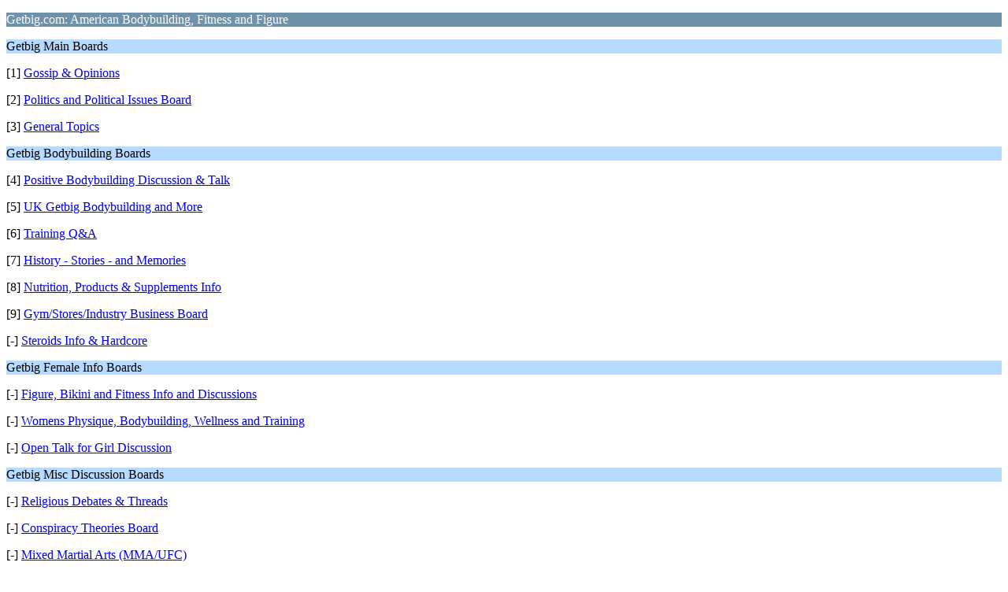

--- FILE ---
content_type: text/html; charset=ISO-8859-1
request_url: https://www.getbig.com/boards/index.php?PHPSESSID=1166502bad3af0eda75ffb8cc721edce&wap2
body_size: 5823
content:
<?xml version="1.0" encoding="ISO-8859-1"?>
<!DOCTYPE html PUBLIC "-//WAPFORUM//DTD XHTML Mobile 1.0//EN" "http://www.wapforum.org/DTD/xhtml-mobile10.dtd">
<html xmlns="http://www.w3.org/1999/xhtml">
	<head>
		<title>Getbig.com: American Bodybuilding, Fitness and Figure - Index</title>
		<link rel="canonical" href="https://www.getbig.com/boards/index.php" />
		<link rel="stylesheet" href="https://www.getbig.com/boards/Themes/default/css/wireless.css" type="text/css" />
	</head>
	<body>
		<p class="catbg">Getbig.com: American Bodybuilding, Fitness and Figure</p>
		<p class="titlebg">Getbig Main Boards</p>
		<p class="windowbg">[1] <a href="https://www.getbig.com/boards/index.php?PHPSESSID=1166502bad3af0eda75ffb8cc721edce&amp;board=1.0;wap2" accesskey="1">Gossip &amp; Opinions</a></p>
		<p class="windowbg">[2] <a href="https://www.getbig.com/boards/index.php?PHPSESSID=1166502bad3af0eda75ffb8cc721edce&amp;board=51.0;wap2" accesskey="2">Politics and Political Issues Board</a></p>
		<p class="windowbg">[3] <a href="https://www.getbig.com/boards/index.php?PHPSESSID=1166502bad3af0eda75ffb8cc721edce&amp;board=11.0;wap2" accesskey="3">General Topics</a></p>
		<p class="titlebg">Getbig Bodybuilding Boards</p>
		<p class="windowbg">[4] <a href="https://www.getbig.com/boards/index.php?PHPSESSID=1166502bad3af0eda75ffb8cc721edce&amp;board=26.0;wap2" accesskey="4">Positive Bodybuilding Discussion &amp; Talk</a></p>
		<p class="windowbg">[5] <a href="https://www.getbig.com/boards/index.php?PHPSESSID=1166502bad3af0eda75ffb8cc721edce&amp;board=69.0;wap2" accesskey="5">UK Getbig Bodybuilding and More</a></p>
		<p class="windowbg">[6] <a href="https://www.getbig.com/boards/index.php?PHPSESSID=1166502bad3af0eda75ffb8cc721edce&amp;board=2.0;wap2" accesskey="6">Training Q&amp;A</a></p>
		<p class="windowbg">[7] <a href="https://www.getbig.com/boards/index.php?PHPSESSID=1166502bad3af0eda75ffb8cc721edce&amp;board=20.0;wap2" accesskey="7">History - Stories - and Memories</a></p>
		<p class="windowbg">[8] <a href="https://www.getbig.com/boards/index.php?PHPSESSID=1166502bad3af0eda75ffb8cc721edce&amp;board=3.0;wap2" accesskey="8">Nutrition, Products &amp; Supplements Info</a></p>
		<p class="windowbg">[9] <a href="https://www.getbig.com/boards/index.php?PHPSESSID=1166502bad3af0eda75ffb8cc721edce&amp;board=42.0;wap2" accesskey="9">Gym/Stores/Industry Business Board</a></p>
		<p class="windowbg">[-] <a href="https://www.getbig.com/boards/index.php?PHPSESSID=1166502bad3af0eda75ffb8cc721edce&amp;board=4.0;wap2">Steroids Info &amp; Hardcore</a></p>
		<p class="titlebg">Getbig Female Info Boards</p>
		<p class="windowbg">[-] <a href="https://www.getbig.com/boards/index.php?PHPSESSID=1166502bad3af0eda75ffb8cc721edce&amp;board=6.0;wap2">Figure, Bikini and Fitness Info and Discussions</a></p>
		<p class="windowbg">[-] <a href="https://www.getbig.com/boards/index.php?PHPSESSID=1166502bad3af0eda75ffb8cc721edce&amp;board=46.0;wap2">Womens Physique, Bodybuilding, Wellness and Training</a></p>
		<p class="windowbg">[-] <a href="https://www.getbig.com/boards/index.php?PHPSESSID=1166502bad3af0eda75ffb8cc721edce&amp;board=47.0;wap2">Open Talk for Girl Discussion</a></p>
		<p class="titlebg">Getbig Misc Discussion Boards</p>
		<p class="windowbg">[-] <a href="https://www.getbig.com/boards/index.php?PHPSESSID=1166502bad3af0eda75ffb8cc721edce&amp;board=38.0;wap2">Religious Debates &amp; Threads</a></p>
		<p class="windowbg">[-] <a href="https://www.getbig.com/boards/index.php?PHPSESSID=1166502bad3af0eda75ffb8cc721edce&amp;board=70.0;wap2">Conspiracy Theories Board</a></p>
		<p class="windowbg">[-] <a href="https://www.getbig.com/boards/index.php?PHPSESSID=1166502bad3af0eda75ffb8cc721edce&amp;board=29.0;wap2">Mixed Martial Arts (MMA/UFC)</a></p>
		<p class="windowbg">[-] <a href="https://www.getbig.com/boards/index.php?PHPSESSID=1166502bad3af0eda75ffb8cc721edce&amp;board=66.0;wap2">Wrestling Board</a></p>
		<p class="windowbg">[-] <a href="https://www.getbig.com/boards/index.php?PHPSESSID=1166502bad3af0eda75ffb8cc721edce&amp;board=16.0;wap2">Powerlifting / Strongman </a></p>
		<p class="windowbg">[-] <a href="https://www.getbig.com/boards/index.php?PHPSESSID=1166502bad3af0eda75ffb8cc721edce&amp;board=52.0;wap2">Sports Discussion Boards</a></p>
		<p class="windowbg">[-] <a href="https://www.getbig.com/boards/index.php?PHPSESSID=1166502bad3af0eda75ffb8cc721edce&amp;board=56.0;wap2">E-Board - Movies, Music, TV, Videogames, Comics</a></p>
		<p class="windowbg">[-] <a href="https://www.getbig.com/boards/index.php?PHPSESSID=1166502bad3af0eda75ffb8cc721edce&amp;board=59.0;wap2">Pet Board</a></p>
		<p class="windowbg">[-] <a href="https://www.getbig.com/boards/index.php?PHPSESSID=1166502bad3af0eda75ffb8cc721edce&amp;board=41.0;wap2">The Getbiggers Board - The Lounge</a></p>
		<p class="titlebg">Getbig Misc Too Board</p>
		<p class="windowbg">[-] <a href="https://www.getbig.com/boards/index.php?PHPSESSID=1166502bad3af0eda75ffb8cc721edce&amp;board=12.0;wap2">Getbig Comments Suggestions Complaints Board</a></p>
		<p class="windowbg">[-] <a href="https://www.getbig.com/boards/index.php?PHPSESSID=1166502bad3af0eda75ffb8cc721edce&amp;board=10.0;wap2">Past IFBB &amp; NPC Contests Boards</a></p>
		<p class="titlebg">Getbig Alternative Boards</p>
		<p class="windowbg">[-] <a href="https://www.getbig.com/boards/index.php?PHPSESSID=1166502bad3af0eda75ffb8cc721edce&amp;board=23.0;wap2">Y Board - The Player's Club</a></p>
		<p class="titlebg">Additional options</p>
		<p class="windowbg"><a href="https://www.getbig.com/boards/index.php?PHPSESSID=1166502bad3af0eda75ffb8cc721edce&amp;action=login;wap2">Login</a></p>
		<a href="https://www.getbig.com/boards/index.php?PHPSESSID=1166502bad3af0eda75ffb8cc721edce&amp;nowap" rel="nofollow">Go to full version</a>
	</body>
</html>